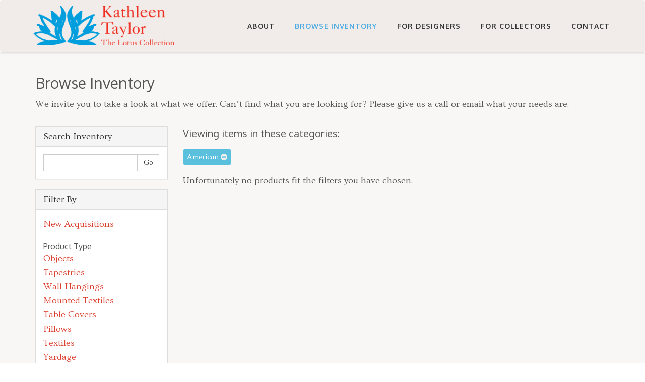

--- FILE ---
content_type: text/html; charset=UTF-8
request_url: https://ktaylor-lotus.com/inventory/productOrigin/american
body_size: 3642
content:








<!DOCTYPE html>
<!--[if IE 8]> <html lang="en" class="ie8"> <![endif]-->
<!--[if IE 9]> <html lang="en" class="ie9"> <![endif]-->
<!--[if !IE]><!--> <html lang="en"> <!--<![endif]-->
<head>
	<meta charset="utf-8">
	<meta name="viewport" content="width=device-width, initial-scale=1.0">

					
	<title>Browse Inventory | Kathleen Taylor-The Lotus Collection</title>
	<meta name="description" content="Browse our large collection of decorative antique textiles in the US, we offer high quality antique European, Asian, and Ethnic textiles." />

	<meta property="fb:app_id" content="">
	<meta property="og:url" content="https://ktaylor-lotus.com/inventory/productOrigin/american" />
	<meta property="og:type" content="website" />
	<meta property="og:title" content="Browse Inventory" />
	<meta property="og:image" content="" />
	<meta property="og:image:width" content="1200" />
	<meta property="og:image:height" content="630" />
	<meta property="og:description" content="As the leading source for decorative antique textiles in the US, we offer high quality antique European, Asian, and Ethnic textiles." />
	<meta property="og:site_name" content="Kathleen Taylor-The Lotus Collection" />
	<meta property="og:locale" content="en_US" />
	<meta property="og:locale:alternate" content="en_US" />
	
	<meta name="twitter:card" content="summary_large_image" />
	<meta name="twitter:site" content="" />
	<meta name="twitter:url" content="https://ktaylor-lotus.com/inventory/productOrigin/american" />
	<meta name="twitter:title" content="Browse Inventory" />
	<meta name="twitter:description" content="As the leading source for decorative antique textiles in the US, we offer high quality antique European, Asian, and Ethnic textiles." />
	<meta name="twitter:image" content="" />

	
	<link rel="home" href="https://ktaylor-lotus.com/" />
	<link rel="canonical" href="https://ktaylor-lotus.com/inventory/productOrigin/american">

	<!-- Google tag (gtag.js) -->
	<script async src="https://www.googletagmanager.com/gtag/js?id=G-P5XKSVCQQ9"></script>
	<script>
        window.dataLayer = window.dataLayer || [];
        function gtag(){dataLayer.push(arguments);}
        gtag('js', new Date());

        gtag('config', 'G-P5XKSVCQQ9');
	</script>

		<link rel="apple-touch-icon-precomposed" sizes="57x57" href="/assets/img/favicon/apple-touch-icon-57x57.png">
	<link rel="apple-touch-icon-precomposed" sizes="114x114" href="/assets/img/favicon/apple-touch-icon-114x114.png">
	<link rel="apple-touch-icon-precomposed" sizes="72x72" href="/assets/img/favicon/apple-touch-icon-72x72.png">
	<link rel="apple-touch-icon-precomposed" sizes="144x144" href="/assets/img/favicon/apple-touch-icon-144x144.png">
	<link rel="apple-touch-icon-precomposed" sizes="60x60" href="/assets/img/favicon/apple-touch-icon-60x60.png">
	<link rel="apple-touch-icon-precomposed" sizes="120x120" href="/assets/img/favicon/apple-touch-icon-120x120.png">
	<link rel="apple-touch-icon-precomposed" sizes="76x76" href="/assets/img/favicon/apple-touch-icon-76x76.png">
	<link rel="apple-touch-icon-precomposed" sizes="152x152" href="/assets/img/favicon/apple-touch-icon-152x152.png">
	<link rel="icon" type="image/png" href="/assets/img/favicon/favicon-196x196.png" sizes="196x196">
	<link rel="icon" type="image/png" href="/assets/img/favicon/favicon-96x96.png" sizes="96x96">
	<link rel="icon" type="image/png" href="/assets/img/favicon/favicon-32x32.png" sizes="32x32">
	<link rel="icon" type="image/png" href="/assets/img/favicon/favicon-16x16.png" sizes="16x16">
	<link rel="icon" type="image/png" href="/assets/img/favicon/favicon-128.png" sizes="128x128">
	<meta name="application-name" content="&nbsp;">
	<meta name="msapplication-TileColor" content="#FFFFFF">
	<meta name="msapplication-TileImage" content="/assets/img/favicon/mstile-144x144.png">
	<meta name="msapplication-square70x70logo" content="/assets/img/favicon/mstile-70x70.png">
	<meta name="msapplication-square150x150logo" content="/assets/img/favicon/mstile-150x150.png">
	<meta name="msapplication-wide310x150logo" content="/assets/img/favicon/mstile-310x150.png">
	<meta name="msapplication-square310x310logo" content="/assets/img/favicon/mstile-310x310.png">


		<link rel="stylesheet" href="//fonts.googleapis.com/css?family=Ovo|Oxygen:400,700">
		<link rel="stylesheet" href="/assets/plugins/bootstrap/css/bootstrap.min.css">
		<link rel="stylesheet" href="/assets/css/style.css">
		<link rel="stylesheet" href="/assets/css/headers/header-v8.css">
		<link rel="stylesheet" href="/assets/css/footers/footer-v6.css">
		<link rel="stylesheet" href="/assets/plugins/animate.css">
		<link rel="stylesheet" href="/assets/plugins/line-icons/line-icons.css">
		<link rel="stylesheet" href="/assets/plugins/font-awesome/css/font-awesome.min.css">
		<link rel="stylesheet" href="/assets/plugins/login-signup-modal-window/css/style.css">
		<link rel="stylesheet" href="/assets/plugins/parallax-slider/css/parallax-slider.css">
		<link rel="stylesheet" href="/assets/plugins/fancybox/source/jquery.fancybox.css">
		<link rel="stylesheet" href="/assets/plugins/owl-carousel/owl-carousel/owl.carousel.css">
		<link rel="stylesheet" href="/assets/css/theme-colors/default.css" id="style_color">
		<link rel="stylesheet" href="/assets/css/theme-skins/dark.css">
		<link rel="stylesheet" href="/styles/styles.css">
		<link rel="stylesheet" href="/assets/css/custom.css">
		
	<script type="text/javascript" src="/assets/plugins/jquery/jquery.min.js"></script>
</head>

<body class="header-fixed header-fixed-space-v2 inventory">
	<div class="wrapper">

		<!--=== Header v8 ===-->
		<div class="header-v8 header-sticky">

			<!-- Navbar -->
			<div class="navbar mega-menu" role="navigation">
				<div class="container">
					<!-- Brand and toggle get grouped for better mobile display -->
					<div class="res-container">
						<button type="button" class="navbar-toggle" data-toggle="collapse" data-target=".navbar-responsive-collapse">
							<span class="sr-only">Toggle navigation</span>
							<span class="icon-bar"></span>
							<span class="icon-bar"></span>
							<span class="icon-bar"></span>
						</button>

						<div class="navbar-brand">
							<a href="/">
																	<img src="https://ktaylor-lotus.com/uploads/site/ktaylor_logo.png" alt="Logo">
															</a>
						</div>
					</div><!--/end responsive container-->

					<div class="collapse navbar-collapse navbar-responsive-collapse">
						<div class="res-container">
							<ul class="nav navbar-nav">
																	<li class=""><a href="https://ktaylor-lotus.com/about">About</a></li>
																	<li class=" active"><a href="https://ktaylor-lotus.com/inventory">Browse Inventory</a></li>
																	<li class=""><a href="https://ktaylor-lotus.com/designers">For Designers</a></li>
																	<li class=""><a href="https://ktaylor-lotus.com/collectors">For Collectors</a></li>
																	<li class=""><a href="https://ktaylor-lotus.com/contact">Contact</a></li>
															</ul>
						</div><!--/responsive container-->
					</div><!--/navbar-collapse-->
				</div><!--/end container-->
			</div>
			<!-- End Navbar -->
		</div>
		<!--=== End Header v8 ===-->

		
		
	<div class="container top-container">
		
	
		<h2>Browse Inventory</h2>
<p>We invite you to take a look at what we offer. Can’t find what you are looking for? Please give us a call or email what your needs are.</p>
	
	

	



	

	

	

	



	

	
		





<div class="row inventory mt30">			
	<div class="col-xs-12 col-md-3">

		<div class="panel panel-default">
	<div class="panel-heading">Search Inventory</div>
	<div class="panel-body">
		<form action="https://ktaylor-lotus.com/inventory/search">
			<div class="input-group">
		    	<input type="search" name="q"  class="form-control" required>
		    	<span class="input-group-btn">
		    		<input type="submit" value="Go" class="btn btn-default">
		    	</span>
		    </div>
		</form>
	</div>
</div>

<div class="panel panel-default">
	<div class="panel-heading">Filter By</div>
	<div class="panel-body">

		<div class="hidden-xs">
			<ul class="prodCats mb20 list-unstyled">
				<li><a href="/inventory/new">New Acquisitions</a></li>
			</ul>

												<h5 class="mb0 mt0">Product Type</h5>
					<ul class="prodCats mb20 list-unstyled">
													<li>
								<a href="https://ktaylor-lotus.com/inventory/productOrigin/american/productType/objects" class="add">Objects</a>
															</li>
													<li>
								<a href="https://ktaylor-lotus.com/inventory/productOrigin/american/productType/tapestries" class="add">Tapestries</a>
															</li>
													<li>
								<a href="https://ktaylor-lotus.com/inventory/productOrigin/american/productType/wall-hangings" class="add">Wall Hangings</a>
															</li>
													<li>
								<a href="https://ktaylor-lotus.com/inventory/productOrigin/american/productType/mounted-textiles" class="add">Mounted Textiles</a>
															</li>
													<li>
								<a href="https://ktaylor-lotus.com/inventory/productOrigin/american/productType/table-covers" class="add">Table Covers</a>
															</li>
													<li>
								<a href="https://ktaylor-lotus.com/inventory/productOrigin/american/productType/pillows" class="add">Pillows</a>
															</li>
													<li>
								<a href="https://ktaylor-lotus.com/inventory/productOrigin/american/productType/textiles" class="add">Textiles</a>
															</li>
													<li>
								<a href="https://ktaylor-lotus.com/inventory/productOrigin/american/productType/yardage" class="add">Yardage</a>
															</li>
													<li>
								<a href="https://ktaylor-lotus.com/inventory/productOrigin/american/productType/cb-parsua-rugs" class="add">CB Parsua Rugs</a>
															</li>
													<li>
								<a href="https://ktaylor-lotus.com/inventory/productOrigin/american/productType/brocade" class="add">Brocade</a>
															</li>
											</ul>
									<h5 class="mb0">Origin</h5>
					<ul class="prodCats mb20 list-unstyled">
													<li>
								<a href="https://ktaylor-lotus.com/inventory/productOrigin/european" class="add">European</a>
															</li>
													<li>
								<a href="https://ktaylor-lotus.com/inventory/productOrigin/asian" class="add">Asian</a>
															</li>
													<li>
								<a href="https://ktaylor-lotus.com/inventory/productOrigin/ethnic" class="add">Ethnic</a>
															</li>
													<li>
								<a href="https://ktaylor-lotus.com/inventory/productOrigin/african" class="add">African</a>
															</li>
													<li class="active">
								<a href="https://ktaylor-lotus.com/inventory/productOrigin/american" class="add">American</a>
								 <a href="https://ktaylor-lotus.com/inventory" class="remove" title="Remove this filter"><i class="fa fa-minus-circle"></i></a> 							</li>
											</ul>
									<h5 class="mb0">Textile Type</h5>
					<ul class="prodCats mb20 list-unstyled">
													<li>
								<a href="https://ktaylor-lotus.com/inventory/productOrigin/american/textileType/brocades-other-weavings" class="add">Brocades &amp; Other Weavings</a>
															</li>
													<li>
								<a href="https://ktaylor-lotus.com/inventory/productOrigin/american/textileType/needlepoint-tapestry" class="add">Needlepoint &amp; Tapestry</a>
															</li>
													<li>
								<a href="https://ktaylor-lotus.com/inventory/productOrigin/american/textileType/embroideries" class="add">Embroideries</a>
															</li>
													<li>
								<a href="https://ktaylor-lotus.com/inventory/productOrigin/american/textileType/velvets" class="add">Velvets</a>
															</li>
													<li>
								<a href="https://ktaylor-lotus.com/inventory/productOrigin/american/textileType/20th-century" class="add">20th Century</a>
															</li>
													<li>
								<a href="https://ktaylor-lotus.com/inventory/productOrigin/american/textileType/other" class="add">Other</a>
															</li>
													<li>
								<a href="https://ktaylor-lotus.com/inventory/productOrigin/american/textileType/printed" class="add">Printed</a>
															</li>
											</ul>
									</div>

		<div class="visible-xs-block">
			<select class="form-control jumpmenu">
				<option value="all">Select Category...</option>
				<option value="/inventory">All Products</option>
				<option value="/inventory/new">Newest Additions</option>
															<optgroup label="Product Type">
															<option value="https://ktaylor-lotus.com/inventory/productOrigin/american/productType/objects">Objects</option>
															<option value="https://ktaylor-lotus.com/inventory/productOrigin/american/productType/tapestries">Tapestries</option>
															<option value="https://ktaylor-lotus.com/inventory/productOrigin/american/productType/wall-hangings">Wall Hangings</option>
															<option value="https://ktaylor-lotus.com/inventory/productOrigin/american/productType/mounted-textiles">Mounted Textiles</option>
															<option value="https://ktaylor-lotus.com/inventory/productOrigin/american/productType/table-covers">Table Covers</option>
															<option value="https://ktaylor-lotus.com/inventory/productOrigin/american/productType/pillows">Pillows</option>
															<option value="https://ktaylor-lotus.com/inventory/productOrigin/american/productType/textiles">Textiles</option>
															<option value="https://ktaylor-lotus.com/inventory/productOrigin/american/productType/yardage">Yardage</option>
															<option value="https://ktaylor-lotus.com/inventory/productOrigin/american/productType/cb-parsua-rugs">CB Parsua Rugs</option>
															<option value="https://ktaylor-lotus.com/inventory/productOrigin/american/productType/brocade">Brocade</option>
													</optgroup>
											<optgroup label="Origin">
															<option value="https://ktaylor-lotus.com/inventory/productOrigin/european">European</option>
															<option value="https://ktaylor-lotus.com/inventory/productOrigin/asian">Asian</option>
															<option value="https://ktaylor-lotus.com/inventory/productOrigin/ethnic">Ethnic</option>
															<option value="https://ktaylor-lotus.com/inventory/productOrigin/african">African</option>
															<option value="https://ktaylor-lotus.com/inventory/productOrigin/american">American</option>
													</optgroup>
											<optgroup label="Textile Type">
															<option value="https://ktaylor-lotus.com/inventory/productOrigin/american/textileType/brocades-other-weavings">Brocades &amp; Other Weavings</option>
															<option value="https://ktaylor-lotus.com/inventory/productOrigin/american/textileType/needlepoint-tapestry">Needlepoint &amp; Tapestry</option>
															<option value="https://ktaylor-lotus.com/inventory/productOrigin/american/textileType/embroideries">Embroideries</option>
															<option value="https://ktaylor-lotus.com/inventory/productOrigin/american/textileType/velvets">Velvets</option>
															<option value="https://ktaylor-lotus.com/inventory/productOrigin/american/textileType/20th-century">20th Century</option>
															<option value="https://ktaylor-lotus.com/inventory/productOrigin/american/textileType/other">Other</option>
															<option value="https://ktaylor-lotus.com/inventory/productOrigin/american/textileType/printed">Printed</option>
													</optgroup>
												</select>
		</div>

	</div>
</div>
	</div>
	<div class="col-xs-12 col-md-9">
		
		
			
									<nav>
						<h1 class="mt0 mb20">Viewing items in these categories:</h1><p class="mb20 inventory-labels">
																				<span class="label label-info"><a href="https://ktaylor-lotus.com/inventory" title="Remove this filter">American <i class="fa fa-minus-circle"></i></a></span>
						</p>
					</nav>
				
								    								
				
								
							<p>Unfortunately no products fit the filters you have chosen.</p>
						</div>
</div>


	
	
	</div>



		<div class="container-fluid mailing-list mt40 mb0">
			<div class="container">
				<div class="row">
					<div class="col-xs-12 text-center">
						<h4>Get updates about the gallery and new items, <span>straight to your inbox</span> <i class="fa fa-chevron-circle-right hidden-xs"></i></h4>
						<br class="visible-xs-block">
						<a href="https://signup.e2ma.net/signup/1863972/1731404/" onclick="window.open('https://signup.e2ma.net/signup/1863972/1731404/', 'signup', 'menubar=no, location=no, toolbar=no, scrollbars=yes, width=800, height=500'); return false;" class="btn btn-primary">Join our list</a>
					</div>
				</div>
			</div>
		</div>

		<div id="footer-v6" class="footer-v6">
			<div class="footer footer-wrapper">
				<div class="container">
					<div class="row">
						<!-- About Us -->
						<div class="col-md-6 sm-margin-bottom-40">
							<div class="heading-footer"><h2>About Kath­leen Tay­lor-The Lotus Collection</h2></div>
							<p>As the leading source for decorative antique textiles in the United States, we offer high quality antique European, Asian, and Ethnic textiles including tapestries and other wall hangings, pillows, table covers and general textiles.</p>
						</div>
						<!-- End About Us -->

						<!-- Contacts -->
						<div class="col-md-5 col-md-push-1">
							<div class="heading-footer"><h2>Contact</h2></div>
							<div class="row">
								<div class="col-md-5">
									<p>Gallery Address<br />
480 Gate Five Road<br />
Suite 109, East Deck<br />
Sausalito, CA 94965</p>
								</div>
								<div class="col-md-7">
									<p>415-398-8115
																			<br>415-516-3794 Mobile
																		<br><a href="mailto:kathleen@ktaylor-lotus.com">kathleen@ktaylor-lotus.com</a>
									<br><a href="https://ktaylor-lotus.com">ktaylor-lotus.com</a></p>
								</div>
							</div>
						</div>
						<!-- End Contacts -->
					</div>
				</div><!--/container -->
			</div>

			<footer class="bottombar-wrapper copyright">
				<div class="container">
					<ul class="list-inline terms-menu">
						<li>&copy;2026 Kathleen Taylor-The Lotus Collection. All Rights Reserved</li>
													<li><a href="https://ktaylor-lotus.com/privacy-policy">Privacy Policy</a></li>
													<li><a href="https://ktaylor-lotus.com/copyright-statement">Copyright Statement</a></li>
																		<li><a href="https://helloswish.com" target="_blank">Website by Swish</a></li>
											</ul>
				</div><!--/end container-->
			</footer>
		</div>
		<!--=== End Footer v8 ===-->

	</div>

		<script type="text/javascript" src="/assets/plugins/jquery/jquery-migrate.min.js"></script>
		<script type="text/javascript" src="/assets/plugins/bootstrap/js/bootstrap.min.js"></script>
		<script type="text/javascript" src="/assets/plugins/smoothScroll.js"></script>
		<script type="text/javascript" src="/assets/plugins/modernizr.js"></script>
				<script type="text/javascript" src="/assets/plugins/jquery.parallax.js"></script>
		<script type="text/javascript" src="/assets/plugins/fancybox/source/jquery.fancybox.pack.js"></script>
		<script type="text/javascript" src="/assets/plugins/owl-carousel/owl-carousel/owl.carousel.js"></script>
		<script type="text/javascript" src="/assets/js/custom.js"></script>
		<script type="text/javascript" src="/assets/js/app.js"></script>
		<script type="text/javascript" src="/assets/js/plugins/fancy-box.js"></script>
		<script type="text/javascript" src="/assets/js/plugins/owl-carousel.js"></script>
		<script type="text/javascript">
			jQuery(document).ready(function() {
				App.init();
				App.initParallaxBg();
				FancyBox.initFancybox();
				OwlCarousel.initOwlCarousel();
			});
		</script>
		
	<!--[if lt IE 9]>
	<script src="assets/plugins/respond.js"></script>
	<script src="assets/plugins/html5shiv.js"></script>
	<script src="assets/plugins/placeholder-IE-fixes.js"></script>
	<![endif]-->

</body>
</html>

--- FILE ---
content_type: text/css
request_url: https://ktaylor-lotus.com/assets/css/headers/header-v8.css
body_size: 3299
content:
/*----------------------------------------------------------------------

[-----*** TABLE OF CONTENT ***-----]

1. Header - Topbar
#2. Header - Search
3. Header - Navbar
4. Header - Responsive Navbar Style
5. Header - Submenu
6. Header - Mega Menu
7. Header - Fixed
8. Header Boxed Layout
9. Header Theme Color

-----------------------------------------------------------------------*/


/* --------------------------------------------------
	[1. Header - Topbar blog]
---------------------------------------------------- */
.blog-topbar {
	background: #111;
}
.blog-topbar .container,
.blog-topbar .container-fluid {
  padding-top: 5px;
  padding-bottom: 5px;
}

/* Topbar List */
.topbar-list {
	padding-left: 0;
	list-style: none;
	margin-bottom: 0;
	float: left;
}
.topbar-list > li {
	color: #eee;
	font-size: 10px;
	padding: 7px 12px;
	position: relative;
	letter-spacing: 1px;
	display: inline-block;
	text-transform: uppercase;
}
.topbar-list > li:before {
	top: 11px;
	left: -3px;
	width: 1px;
	height: 9px;
	content: ' ';
	background: #eee;
	position: absolute;
}
.topbar-list li:last-child {
	padding-right: 0;
}
.topbar-list li a {
	color: #eee;
}
.topbar-list li a:hover {
	color: #fff;
	text-decoration: none;
}
.topbar-log_reg li.home:before {
	display: none;
}

/* Topbar Dropdown */
.topbar-list .topbar-dropdown {
	top: 23px;
	left: -3px;
  	z-index: 1;
	display: none;
	padding: 7px 0;
	list-style: none;
	min-width: 125px;
	background: #151515;
	position: absolute;
}
@media (min-width: 769px) {
	.topbar-list li:hover .topbar-dropdown {
		display: block;
	}
}

.topbar-list .topbar-dropdown li a {
	color: #eee;
	display: block;
	font-size: 10px;
	padding: 5px 15px;
	margin-bottom: 1px;
	text-transform: uppercase;
}
.topbar-list .topbar-dropdown li a:hover,
.topbar-list .topbar-dropdown li.active a {
	color: #fff;
}
.topbar-list .topbar-dropdown li a:hover {
	text-decoration: none;
}

/* Topbar Submenu */
.topbar-list .topbar-submenu {
  position: relative;
}
.topbar-list .topbar-submenu > a:after {
  top: 8px;
  right: 9px;
  font-size: 11px;
  content: "\f105";
  position: absolute;
  font-weight: normal;
  display: inline-block;
  font-family: FontAwesome;
}
.topbar-list .topbar-submenu:hover > .topbar-submenu-in {
  display: block;
}
.topbar-list .topbar-submenu > .topbar-submenu-in {
	top: 0;
	left: 100%;
	float: left;
	z-index: 1000;
	display: none;
	padding: 7px 0;
	font-size: 10px;
	min-width: 125px;
	text-align: left;
	list-style: none;
  background: #151515;
  position: absolute;
	text-transform: uppercase;
}
.topbar-list .topbar-submenu li:before {
	display: none;
}

.topbar-time {
	color: #fff;
	text-transform: uppercase;
	font-size: 10px;
	letter-spacing: 1px;
  padding: 7px 12px 7px 0;
  float: left;
}

.topbar-toggler {
	color: #fff;
	cursor: pointer;
	font-size: 16px;
	float: left;
	display: none;
	padding-top: 1px;
}

@media (max-width: 768px) {
	.topbar-toggler {
		display: block;
	}
	.topbar-menu {
		display: none;
	}
	.topbar-menu {
		clear: both;
		float: none;
		padding: 0 0 5px;
	}
	.topbar-menu li {
		display: block;
		padding: 7px 0;
	}
	.topbar-menu li:before {
		display: none;
	}
	.topbar-menu strong {
		font-weight: normal;
		opacity: 0.5;
	}
	.topbar-list .topbar-dropdown {
		background: none;
		top: 0;
		left: 10px;
		position: relative;
		min-width: auto;
		padding: 7px 0 0;
	}
	.topbar-list .topbar-submenu > .topbar-submenu-in {
		float: none;
	  background: none;
	  top: 0;
	  left: 10px;
	  position: relative;
	  min-width: auto;
	  display: block;
	  padding: 7px 0 0;
	}
	.topbar-list .topbar-dropdown li {
		padding: 7px 0;
	}
	.topbar-list .topbar-dropdown li:last-child {
		padding-bottom: 0;
	}
	.topbar-list .topbar-dropdown li a {
		padding: 0;
	}
	.topbar-list .topbar-submenu > a:after {
		display: none;
	}
}

/*Bug fixed in v1.9*/
@media (min-width: 769px) {
	.topbar-menu {
		display: block !important;
	}
}

/* Search Box */
.blog-topbar .search-btn {
	color: #fff;
	cursor: pointer;
	font-size: 14px;
	padding: 7px 0 0 10px;
}
.blog-topbar .search-btn:hover {
	color: #bbb;
}

.topbar-search-block {
	top: 0;
  left: 0;
	width: 100%;
	display: none;
  background: #333;
}
.topbar-search-block .container {
  padding-top: 0;
  padding-bottom: 0;
}
.topbar-search-block form {
	position: relative;
}
.topbar-search-block .search-close {
  top: 10px;
  right: 0;
  color: #fff;
  cursor: pointer;
  position: absolute;
}
.topbar-search-block .form-control {
  padding: 0;
  color: #eee;
  border: none;
  min-height: 35px;
  font-weight: 200;
  background: #333;
}
.topbar-search-block .form-control:focus {
	box-shadow: none;
}
.topbar-search-block .form-control::-moz-placeholder {
  color: #eee;
  font-weight: 200;
}
.topbar-search-block .form-control:-ms-input-placeholder {
  color: #eee;
  font-weight: 200;
}
.topbar-search-block .form-control::-webkit-input-placeholder {
  color: #eee;
  font-weight: 200;
}

/*--------------------------------------------------
	[3. Header - Navbar]
----------------------------------------------------*/

/*Navbar*/
.header-v8 {
	background: #fff;
	position: relative;
	box-shadow: 0 0 5px #bbb;
}

@media (max-width: 991px) {
	.header-v8 {
		position: static;
	}
}

/*Containers
------------------------------------*/
@media (min-width: 768px) and (max-width: 991px) {
  	.header-v8 .res-container {
	    /*width: 750px;*/
  	}
}

@media (max-width: 991px) {
	.header-v8 .res-container:before,
	.header-v8 .res-container:after {
		content: " ";
		display: table;
	}

	.header-v8 .res-container:after {
		clear: both;
	}

  /*  .header-v8 .res-container {
		margin-left: auto;
		margin-right: auto;
		padding-left: 15px;
		padding-right: 15px;
	}

	.header-v8 > .navbar > .container {
		width: inherit;
		margin-left: 0;
		margin-right: 0;
		padding-left: 0;
    	padding-right: 0;
    }*/

	.header-v8 > .navbar > .container > .navbar-header,
	.header-v8 > .navbar > .container > .navbar-collapse {
	  	margin-left: 0;
	  	margin-right: 0;
	}
}

/*Navbar*/
.header-v8 .navbar {
	border: none;
	margin-bottom: 0;
}

/*Navbar Brand*/
.header-v8 .navbar-brand {
	height: 84px;
	max-height: 84px;
	line-height: 60px;
}

.header-v8 .navbar-brand img {
	width: auto;
	height: auto;
	max-width: 100%;
	max-height: 100%;
	display: inline-block;
	vertical-align: middle;
}

/*Media Queries*/
@media (max-width: 991px) {
	.header-v8 .navbar-brand {
		padding-top: 20px;
		line-height: 45px;
	}
}

@media (min-width: 992px) {
	.header-v8 .navbar-nav {
		float: right;
	}
}
@media (max-width: 768px) {
	.header-v8 .navbar-brand {
		padding-left: 0;
	}
}

/*Navbar Toggle*/
.header-v8 .navbar-toggle {
	border: none;
	padding: 9px 0;
	margin: 26px 0 0;
}

.header-v8 .navbar-toggle .icon-bar {
	height: 1px;
	width: 30px;
	font-size: 20px;
	background: #333;
	margin-bottom: 7px;
}

.header-v8 .navbar-toggle .icon-bar:last-child {
	margin-bottom: 0;
}

.header-v8 .navbar-toggle,
.header-v8 .navbar-toggle:hover,
.header-v8 .navbar-toggle:focus {
	background: inherit;
}

/*Navbar Collapse*/
.header-v8 .navbar-collapse {
	position: relative;
}

/*Navbar Menu*/
.header-v8 .navbar-nav > li > a {
	color: #fff;
	font-size: 14px;
	font-weight: 600;
	letter-spacing: 1px;
	text-transform: uppercase;
}

.header-v8 .nav > li > a:hover,
.header-v8 .nav > li > a:focus {
	background: inherit;
}


/*--------------------------------------------------
	[4. Header - Responsive Navbar Style]
----------------------------------------------------*/

/*Responsive Navbar*/
@media (max-width: 991px) {
	/*Responsive code for max-width: 991px*/
    .header-v8 .navbar-header {
        float: none;
    }

    .header-v8 .navbar-toggle {
        display: block;
    }

    .header-v8 .navbar-collapse {
		background: #fff;
		border-color: #eee;
    	border-bottom: 1px solid #eee;
    }

    .header-v8 .navbar-collapse.collapse {
        display: none !important;
    }

    .header-v8 .navbar-collapse.collapse.in {
        display: block !important;
  		overflow-y: auto !important;
    }

    .header-v8 .navbar-nav {
        margin: 10px 0;
        float: none !important;
    }

    .header-v8 .navbar-nav > li {
        float: none;
    }

    .header-v8 .navbar-nav > li > a {
        padding-top: 30px;
        padding-bottom: 40px;
    }

    /*Navbar Nav*/
    .header-v8 .navbar-nav > li > a {
    	color: #444;
    }

    /*Pull Right*/
    .header-v8 .dropdown-menu.pull-right {
		float: none !important;
	}

	/*Navbar*/
	.header-v8 .navbar-nav .open > a:focus,
	.header-v8 .navbar-nav .open > a:hover {
		border-color: #eee;
	}

	/*Dropdown Menu Slide Down Effect*/
	.header-v8 .navbar-nav .open .dropdown-menu {
		border: 0;
		float: none;
		width: auto;
		margin-top: 0;
		position: static;
		box-shadow: none;
		background-color: transparent;
	}

	.header-v8 .navbar-nav .open .dropdown-menu > li > a,
	.header-v8 .navbar-nav .open .dropdown-menu .dropdown-header {
		padding: 5px 15px 5px 25px;
	}

	.header-v8 .navbar-nav .open .dropdown-menu > li > a {
		line-height: 20px;
	}

	.header-v8 .navbar-nav .open .dropdown-menu > li > a:hover,
	.header-v8 .navbar-nav .open .dropdown-menu > li > a:focus {
		background-image: none;
	}

	.header-v8 .navbar-nav .open .dropdown-menu > li > a {
		color: #777;
	}

	.header-v8 .navbar-nav .open .dropdown-menu > li > a:hover,
	.header-v8 .navbar-nav .open .dropdown-menu > li > a:focus {
		background-color: transparent;
	}

	.header-v8 .navbar-nav .open .dropdown-menu > .active > a,
	.header-v8 .navbar-nav .open .dropdown-menu > .active > a:hover,
	.header-v8 .navbar-nav .open .dropdown-menu > .active > a:focus {
		background-color: transparent;
	}

	.header-v8 .navbar-nav .open .dropdown-menu > .disabled > a,
	.header-v8 .navbar-nav .open .dropdown-menu > .disabled > a:hover,
	.header-v8 .navbar-nav .open .dropdown-menu > .disabled > a:focus {
		background-color: transparent;
	}

	.header-v8 .dropdown-menu.no-bottom-space {
		padding-bottom: 0;
	}

  	/*Design for max-width: 991px*/
  	.header-v8 .navbar-collapse,
	.header-v8 .navbar-collapse .container {
		padding-left: 0 !important;
		padding-right: 0 !important;
		margin-left: 0;
		margin-right: 0;
	}

	.header-v8 .navbar-nav > li > a {
		font-size: 14px;
		padding: 10px 5px;
	}

	.header-v8 .navbar-nav > li a {
		border-bottom: none;
		border-top: 1px solid #eee;
	}

	.header-v8 .navbar-nav > li:first-child > a {
		border-top: transparent;
	}

	.header-v8 .navbar-nav > .open > a,
	.header-v8 .navbar-nav > .open > a:hover,
	.header-v8 .navbar-nav > .open > a:focus {
		color: #555;
		background: inherit;
	}

	.header-v8 .navbar-nav > .active > a,
	.header-v8 .navbar-nav > .active > a:hover,
	.header-v8 .navbar-nav > .active > a:focus {
		background: inherit;
	}

	.header-v8 .dropdown .dropdown-submenu > a {
		font-size: 13px;
		color: #555 !important;
		text-transform: uppercase;
	}
}

@media (min-width: 992px) {
	/*Navbar Collapse*/
	.header-v8 .navbar-collapse {
		padding: 0;
	}

	/*Navbar*/
	.header-v8 .navbar {
		min-height: 40px !important;
	}

	.header-v8 .container > .navbar-header,
	.header-v8 .container-fluid > .navbar-header,
	.header-v8 .container > .navbar-collapse,
	.header-v8 .container-fluid > .navbar-collapse {
		margin-bottom: -10px;
	}

	.header-v8 .navbar-nav {
		top: 2px;
		position: relative;
	}

	.header-v8 .navbar-nav > li > a {
		padding: 20px;
		line-height: 54px;
	}

	.header-v8 .navbar-nav > li:last-child > a {
		padding-right: 0;
	}

	.header-v8 .navbar-nav > li.home > a {
		padding-left: 0;
	}

	.header-v8 .navbar-nav > li > a,
	.header-v8 .navbar-nav > li > a:hover,
	.header-v8 .navbar-nav > li > a:focus,
	.header-v8 .navbar-nav > .active > a,
	.header-v8 .navbar-nav > .active > a:hover,
	.header-v8 .navbar-nav > .active > a:focus {
		color: #333;
		background: none;
	}

	.header-v8 .navbar-nav > .open > a,
	.header-v8 .navbar-nav > .open > a:hover,
	.header-v8 .navbar-nav > .open > a:focus {
		color: #333;
	}

	/*Dropdown Menu*/
	.header-v8 .dropdown-menu {
		border: none;
		padding: 15px 0;
		min-width: 230px;
		border-radius: 0;
		background: #fff;
		z-index: 9999 !important;
	}

	.header-v8 .dropdown-menu > li > a {
		color: #777;
		font-size: 13px;
		font-weight: 400;
		padding: 6px 25px;
	}

	.header-v8 .dropdown-menu .active > a,
	.header-v8 .dropdown-menu li > a:hover {
		background: inherit;
		filter: none !important;
		-webkit-transition: all 0.1s ease-in-out;
		-moz-transition: all 0.1s ease-in-out;
		-o-transition: all 0.1s ease-in-out;
		transition: all 0.1s ease-in-out;
	}

	.header-v8 .dropdown-menu li > a:focus {
		background: none;
		filter: none !important;
	}

	.header-v8 .navbar-nav > li.dropdown:hover > .dropdown-menu {
		display: block;
	}

	.header-v8 .open > .dropdown-menu {
		display: none;
	}
}


/*--------------------------------------------------
	[5. Header - Submenu]
----------------------------------------------------*/

/*Dropdown Submenu for BS3
------------------------------------*/
.header-v8 .dropdown-submenu {
   position: relative;
}

.header-v8 .dropdown-submenu > a:after {
    top: 9px;
    right: 15px;
    font-size: 11px;
    content: "\f105";
    position: absolute;
    font-weight: normal;
    display: inline-block;
    font-family: FontAwesome;
}

@media (max-width: 991px) {
  	.header-v8 .dropdown-submenu > a:after {
      	content: " ";
  	}
}

.header-v8 .dropdown-submenu > .dropdown-menu {
	top: -20px;
	left: 100%;
	margin-left: 0px;
}

/*Submenu comes from LEFT side*/
.header-v8 .dropdown-submenu > .dropdown-menu.submenu-left {
	left: -100%;
}

.header-v8 .dropdown-submenu:hover > .dropdown-menu {
   	display: block;
}

@media (max-width: 991px) {
	.header-v8 .dropdown-submenu > .dropdown-menu {
		display: block;
		margin-left: 15px;
	}
}

.header-v8 .dropdown-submenu.pull-left {
	float: none;
}

.header-v8 .dropdown-submenu.pull-left > .dropdown-menu {
	left: -100%;
	margin-left: 10px;
}

.header-v8 .dropdown-menu li [class^="fa-"],
.header-v8 .dropdown-menu li [class*=" fa-"] {
	left: -3px;
	width: 1.25em;
	margin-right: 1px;
	position: relative;
	text-align: center;
	display: inline-block;
}
.header-v8 .dropdown-menu li [class^="fa-"].fa-lg,
.header-v8 .dropdown-menu li [class*=" fa-"].fa-lg {
	/* increased font size for fa-lg */
	width: 1.5625em;
}


/*--------------------------------------------------
	[6. Header - Mega Menu]
----------------------------------------------------*/

/*Mega Menu
------------------------------------*/
.header-v8 .mega-menu .nav,
.header-v8 .mega-menu .dropup,
.header-v8 .mega-menu .dropdown,
.header-v8 .mega-menu .collapse {
  	position: static;
}

.header-v8 .mega-menu .navbar-inner,
.header-v8 .mega-menu .container {
  	position: relative;
}

.header-v8 .mega-menu .dropdown-menu {
  	left: auto;
}

.header-v8 .mega-menu .dropdown-menu > li {
  	display: block;
}

.header-v8 .mega-menu .dropdown-submenu .dropdown-menu {
  	left: 100%;
}

.header-v8 .mega-menu .nav.pull-right .dropdown-menu {
  	right: 0;
}

.header-v8 .mega-menu .mega-menu-content {
  	*zoom: 1;
  	padding: 0;
}

.header-v8 .mega-menu .mega-menu-content:before,
.header-v8 .mega-menu .mega-menu-content:after {
  	content: "";
  	display: table;
  	line-height: 0;
}

.header-v8 .mega-menu .mega-menu-content:after {
  	clear: both;
}

.header-v8 .mega-menu.navbar .nav > li > .dropdown-menu:after,
.header-v8 .mega-menu.navbar .nav > li > .dropdown-menu:before {
  	display: none;
}

.header-v8 .mega-menu .mega-menu-fullwidth .dropdown-menu {
  	left: 0;
  	right: 0;
  	overflow: hidden;
}

/*Dropdown Menu*/
.header-v8 .mega-menu .mega-menu-fullwidth .dropdown-menu li a {
	padding: 0;
}

.header-v8 .mega-menu .mega-menu-fullwidth .dropdown-menu li h2 {
	color: #333;
	margin: 0 0 5px;
	font-size: 15px;
	font-weight: 400;
	text-transform: uppercase;
}

/*Dropdown Link List*/
.header-v8 .mega-menu .mega-menu-fullwidth .dropdown-link-list {
	padding-left: 0;
	list-style: none;
	margin-bottom: 0;
}

.header-v8 .mega-menu .mega-menu-fullwidth .dropdown-link-list li {
	display: block;
}

.header-v8 .mega-menu .mega-menu-fullwidth .dropdown-link-list li a {
	color: #777;
	display: block;
	padding: 8px 0;
	font-size: 13px;
	font-weight: 400;
	border-bottom: solid 1px #eee;
}

.header-v8 .mega-menu .mega-menu-fullwidth .dropdown-link-list li a:hover {
	text-decoration: none;
}

/*Responsive Mega Menu Content*/
@media (min-width: 768px) {
	.header-v8 .mega-menu .mega-menu-fullwidth .mega-menu-content .row {
		margin-right: 15px;
	}
}

@media (max-width: 991px) {
	/*Dropdown Menu*/
    .header-v8 .mega-menu .mega-menu-fullwidth .dropdown-menu {
        width: auto;
    }

    .header-v8 .mega-menu .mega-menu-fullwidth .dropdown-menu > li > ul {
        display: block;
    }

    .header-v8 .mega-menu .mega-menu-fullwidth .dropdown-menu li h2 {
		font-size: 13px;
		padding-left: 10px;
	}

    .header-v8 .mega-menu .mega-menu-fullwidth .dropdown-menu li a {
		border-top: none;
	}

	/*Dropdown Link List*/
	.header-v8 .mega-menu .mega-menu-fullwidth .dropdown-link-list > li > a {
		padding-left: 15px;
	}
}

@media (min-width: 992px) {
	.header-v8 .mega-menu .mega-menu-fullwidth .dropdown-menu {
		padding-top: 25px;
		margin-left: 15px;
		margin-right: 15px;
		padding-bottom: 25px;
	}
}


/*--------------------------------------------------
    [7. Header - Fixed]
----------------------------------------------------*/

/*Header*/
.header-fixed .header-v8.header-sticky {
	top: 0;
	left: 0;
	width: 100%;
	height: auto;
	z-index: 999;
	position: fixed;
}

/*Media Queries*/
@media (max-width: 991px) {
	.header-fixed .header-v8.header-sticky {
		position: static;
	}
}

@media (min-width: 992px) {
	/*Topbar v2*/
	.header-fixed .header-v8.header-fixed-shrink .blog-topbar {
		margin-top: -40px;
	}

	/*Navbar Brand*/
	.header-fixed .header-v8.header-fixed-shrink .navbar-brand {
		height: 70px;
		max-height: 70px;
		line-height: 36px;
	}

	/*Navbar Nav*/
	.header-fixed .header-v8.header-fixed-shrink .navbar-nav > li > a {
		line-height: 30px;
	}

	/*Transition*/
	.header-v8 .blog-topbar,
	.header-v8 .navbar-brand,
	.header-v8 .navbar-nav > li > a,
	.header-fixed .header-v8.header-fixed-shrink .blog-topbar,
	.header-fixed .header-v8.header-fixed-shrink .navbar-brand,
	.header-fixed .header-v8.header-fixed-shrink .navbar-nav > li > a {
		-webkit-transition: all 0.3s cubic-bezier(0.5, 1, 0.7, 1);
	  	transition: all 0.3s cubic-bezier(0.5, 1, 0.7, 1);
	}
}


/*--------------------------------------------------
[8. Header Boxed Layout]
----------------------------------------------------*/

.boxed-layout.header-fixed .header-v8.header-sticky {
	left: inherit;
	width: inherit;
}

.boxed-layout-space.header-fixed .header-v8.header-sticky {
	top: 40px;
}

@media(max-width:767px){
	.boxed-layout-space.header-fixed .header-v8.header-sticky {
		top: 0;
	}
}


/*--------------------------------------------------
[9. Header Theme Color]
----------------------------------------------------*/
.header-v8 .dropdown-menu {
	border-top: solid 3px #72c02c;
}
.header-v8 .dropdown-menu .active > a,
.header-v8 .dropdown-menu li > a:hover {
	color: #72c02c;
}
.header-v8 .navbar-nav .open .dropdown-menu > li > a:hover,
.header-v8 .navbar-nav .open .dropdown-menu > li > a:focus {
	color: #72c02c;
}
.header-v8 .navbar-nav .open .dropdown-menu > .active > a,
.header-v8 .navbar-nav .open .dropdown-menu > .active > a:hover,
.header-v8 .navbar-nav .open .dropdown-menu > .active > a:focus {
	color: #72c02c;
}

.header-v8 .navbar-nav .open .dropdown-menu > .disabled > a,
.header-v8 .navbar-nav .open .dropdown-menu > .disabled > a:hover,
.header-v8 .navbar-nav .open .dropdown-menu > .disabled > a:focus {
	color: #72c02c;
}
.header-v8 .navbar-nav > li > a:hover {
	color: #72c02c;
}
.header-v8 .navbar-nav > .active > a,
.header-v8 .navbar-nav > .active > a:hover,
.header-v8 .navbar-nav > .active > a:focus {
	color: #72c02c !important;
}
.header-v8 .mega-menu .mega-menu-fullwidth .dropdown-link-list li a:hover {
	color: #72c02c;
}


--- FILE ---
content_type: text/css
request_url: https://ktaylor-lotus.com/assets/css/theme-colors/default.css
body_size: 47
content:
/* 
* Version: 1.8
* Default Color 	  : #72c02c;
* Default Hover Color : #5fb611;
*/

/*If you are using default Unify color (green - #72c02c), you do not need to link (use) default.css*/


--- FILE ---
content_type: text/css; charset=UTF-8
request_url: https://ktaylor-lotus.com/styles/styles.css
body_size: 366
content:
/* GLOBAL */




/* TOP BAR */
.topbar-wrapper {
	background-color: #4dabe1;
	color: #dddddd;
}

.topbar-wrapper a {
	color: #cccccc;
	border-bottom: 1px dotted #cccccc;
	text-decoration: none;
}


/* HEADER */
.navbar {
	background-color: #f1ece9;
}

.header-v8 .navbar-nav > .active > a {
	color: #283044 !important;
}

.header-v8 .navbar-nav > .active > a,
.header-v8 .navbar-nav > .active > a:hover,
.header-v8 .navbar-nav > .active > a:focus {
    color: #4dabe1 !important;
}


/* FOOTER */
.footer-wrapper.footer {
	background-color: #f1ece9;
}

.footer-wrapper.footer p {
	color: #283044;
}

.footer-wrapper .heading-footer h2 {
    color: #283044;
}

.footer-wrapper.footer .link-news li {
	border-top-color: #283044;
}

.footer-wrapper.footer .link-news li a {
	color: #283044;
}

.footer-wrapper.footer .link-news a:hover {
	color: #4dabe1;
}

.footer-wrapper.footer .link-news li small {
	color: #cbcbcb;
}

.footer-wrapper .footer-link-list li {
	border-top-color: #283044;
}

.footer-wrapper .footer-link-list li a,
.footer-wrapper a {
	color: #283044;
}

.footer-wrapper .footer-link-list a:hover,
.footer-wrapper a:hover {
	color: #4dabe1;
}

.footer-wrapper.footer .contacts li {
	color: #283044;
}

.footer-wrapper.footer .contacts li i {
	background-color: #bfa89e;
	color: #ebf5ee;
}


/* BOTTOM BAR */
.bottombar-wrapper.copyright {
	background-color: #283044;
}

.bottombar-wrapper.copyright .terms-menu li {
	color: #ebf5ee;
	border-left-color: #515151;
}

.bottombar-wrapper.copyright .terms-menu li a {
	color: #ebf5ee;
	text-decoration: none;
}

.bottombar-wrapper.copyright .terms-menu li a:hover {
	color: #ebf5ee;
}


/* MISC */
.lists-v2 i {
	color: #4dabe1;
}

.headline-left .headline-brd:after,
.headline-center h2:after,
.content-boxes-v5 i,
.content-boxes-v5:hover i {
	background: #4dabe1;
}